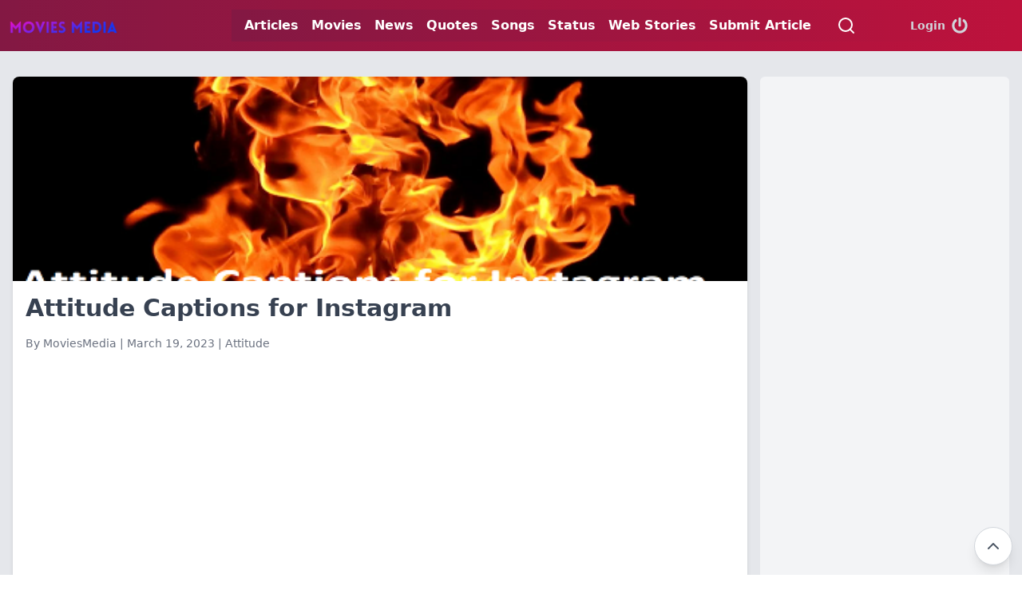

--- FILE ---
content_type: text/html; charset=UTF-8
request_url: https://www.moviesmedia.net/quotes/attitude-captions-for-instagram/
body_size: 11138
content:

<!DOCTYPE html>
<html lang="en-US" prefix="og: https://ogp.me/ns#">
<head>
    <meta charset="UTF-8">
    <meta name="viewport" content="width=device-width, initial-scale=1.0">
    	<style>img:is([sizes="auto" i], [sizes^="auto," i]) { contain-intrinsic-size: 3000px 1500px }</style>
	
<!-- Search Engine Optimization by Rank Math - https://rankmath.com/ -->
<title>Attitude Captions for Instagram | MoviesMedia</title>
<meta name="description" content="Attitude captions for Instagram, WhatsApp, and other platforms. From sassy &amp; rude to short &amp; sweet, there&#039;s an unique caption for every personality."/>
<meta name="robots" content="follow, index, max-snippet:-1, max-video-preview:-1, max-image-preview:large"/>
<link rel="canonical" href="https://www.moviesmedia.net/quotes/attitude-captions-for-instagram/" />
<meta property="og:locale" content="en_US" />
<meta property="og:type" content="article" />
<meta property="og:title" content="Attitude Captions for Instagram | MoviesMedia" />
<meta property="og:description" content="Attitude captions for Instagram, WhatsApp, and other platforms. From sassy &amp; rude to short &amp; sweet, there&#039;s an unique caption for every personality." />
<meta property="og:url" content="https://www.moviesmedia.net/quotes/attitude-captions-for-instagram/" />
<meta property="og:site_name" content="MoviesMedia" />
<meta property="article:section" content="Attitude" />
<meta property="og:updated_time" content="2023-03-23T16:35:30+05:30" />
<meta property="og:image" content="https://www.moviesmedia.net/wp-content/uploads/2023/03/attitude-captions-for-instagram.png" />
<meta property="og:image:secure_url" content="https://www.moviesmedia.net/wp-content/uploads/2023/03/attitude-captions-for-instagram.png" />
<meta property="og:image:width" content="500" />
<meta property="og:image:height" content="500" />
<meta property="og:image:alt" content="Attitude Captions for Instagram" />
<meta property="og:image:type" content="image/png" />
<meta property="article:published_time" content="2023-03-19T17:03:20+05:30" />
<meta property="article:modified_time" content="2023-03-23T16:35:30+05:30" />
<meta name="twitter:card" content="summary_large_image" />
<meta name="twitter:title" content="Attitude Captions for Instagram | MoviesMedia" />
<meta name="twitter:description" content="Attitude captions for Instagram, WhatsApp, and other platforms. From sassy &amp; rude to short &amp; sweet, there&#039;s an unique caption for every personality." />
<meta name="twitter:image" content="https://www.moviesmedia.net/wp-content/uploads/2023/03/attitude-captions-for-instagram.png" />
<script type="application/ld+json" class="rank-math-schema">{"@context":"https://schema.org","@graph":[{"@type":"Organization","@id":"https://www.moviesmedia.net/#organization","name":"MoviesMedia","url":"https://www.moviesmedia.net","logo":{"@type":"ImageObject","@id":"https://www.moviesmedia.net/#logo","url":"https://www.moviesmedia.net/wp-content/uploads/2020/01/cropped-profile-5.png","contentUrl":"https://www.moviesmedia.net/wp-content/uploads/2020/01/cropped-profile-5.png","caption":"MoviesMedia","inLanguage":"en-US","width":"860","height":"229"}},{"@type":"WebSite","@id":"https://www.moviesmedia.net/#website","url":"https://www.moviesmedia.net","name":"MoviesMedia","publisher":{"@id":"https://www.moviesmedia.net/#organization"},"inLanguage":"en-US"},{"@type":"ImageObject","@id":"https://www.moviesmedia.net/wp-content/uploads/2023/03/attitude-captions-for-instagram.png","url":"https://www.moviesmedia.net/wp-content/uploads/2023/03/attitude-captions-for-instagram.png","width":"500","height":"500","caption":"Attitude Captions for Instagram","inLanguage":"en-US"},{"@type":"BreadcrumbList","@id":"https://www.moviesmedia.net/quotes/attitude-captions-for-instagram/#breadcrumb","itemListElement":[{"@type":"ListItem","position":"1","item":{"@id":"https://www.moviesmedia.net","name":"Home"}},{"@type":"ListItem","position":"2","item":{"@id":"https://www.moviesmedia.net/quotes/","name":"Quotes"}},{"@type":"ListItem","position":"3","item":{"@id":"https://www.moviesmedia.net/quotes/attitude-captions-for-instagram/","name":"Attitude Captions for Instagram"}}]},{"@type":"WebPage","@id":"https://www.moviesmedia.net/quotes/attitude-captions-for-instagram/#webpage","url":"https://www.moviesmedia.net/quotes/attitude-captions-for-instagram/","name":"Attitude Captions for Instagram | MoviesMedia","datePublished":"2023-03-19T17:03:20+05:30","dateModified":"2023-03-23T16:35:30+05:30","isPartOf":{"@id":"https://www.moviesmedia.net/#website"},"primaryImageOfPage":{"@id":"https://www.moviesmedia.net/wp-content/uploads/2023/03/attitude-captions-for-instagram.png"},"inLanguage":"en-US","breadcrumb":{"@id":"https://www.moviesmedia.net/quotes/attitude-captions-for-instagram/#breadcrumb"}},{"@type":"Person","@id":"https://www.moviesmedia.net/quotes/attitude-captions-for-instagram/#author","name":"MoviesMedia","image":{"@type":"ImageObject","@id":"https://secure.gravatar.com/avatar/ff6eaa7deb8b663cbad4641ff8075840ebaf0e5627adc548c180fcd7d43b6592?s=96&amp;d=mm&amp;r=g","url":"https://secure.gravatar.com/avatar/ff6eaa7deb8b663cbad4641ff8075840ebaf0e5627adc548c180fcd7d43b6592?s=96&amp;d=mm&amp;r=g","caption":"MoviesMedia","inLanguage":"en-US"},"worksFor":{"@id":"https://www.moviesmedia.net/#organization"}},{"@type":"Article","headline":"Attitude Captions for Instagram | MoviesMedia","keywords":"Attitude Captions","datePublished":"2023-03-19T17:03:20+05:30","dateModified":"2023-03-23T16:35:30+05:30","author":{"@id":"https://www.moviesmedia.net/quotes/attitude-captions-for-instagram/#author","name":"MoviesMedia"},"publisher":{"@id":"https://www.moviesmedia.net/#organization"},"description":"Attitude captions for Instagram, WhatsApp, and other platforms. From sassy &amp; rude to short &amp; sweet, there&#039;s an unique caption for every personality.","name":"Attitude Captions for Instagram | MoviesMedia","@id":"https://www.moviesmedia.net/quotes/attitude-captions-for-instagram/#richSnippet","isPartOf":{"@id":"https://www.moviesmedia.net/quotes/attitude-captions-for-instagram/#webpage"},"image":{"@id":"https://www.moviesmedia.net/wp-content/uploads/2023/03/attitude-captions-for-instagram.png"},"inLanguage":"en-US","mainEntityOfPage":{"@id":"https://www.moviesmedia.net/quotes/attitude-captions-for-instagram/#webpage"}}]}</script>
<!-- /Rank Math WordPress SEO plugin -->

<link rel='dns-prefetch' href='//www.google.com' />
<link rel='dns-prefetch' href='//stats.wp.com' />

<style id='classic-theme-styles-inline-css' type='text/css'>
/*! This file is auto-generated */
.wp-block-button__link{color:#fff;background-color:#32373c;border-radius:9999px;box-shadow:none;text-decoration:none;padding:calc(.667em + 2px) calc(1.333em + 2px);font-size:1.125em}.wp-block-file__button{background:#32373c;color:#fff;text-decoration:none}
</style>
<style id='jetpack-sharing-buttons-style-inline-css' type='text/css'>
.jetpack-sharing-buttons__services-list{display:flex;flex-direction:row;flex-wrap:wrap;gap:0;list-style-type:none;margin:5px;padding:0}.jetpack-sharing-buttons__services-list.has-small-icon-size{font-size:12px}.jetpack-sharing-buttons__services-list.has-normal-icon-size{font-size:16px}.jetpack-sharing-buttons__services-list.has-large-icon-size{font-size:24px}.jetpack-sharing-buttons__services-list.has-huge-icon-size{font-size:36px}@media print{.jetpack-sharing-buttons__services-list{display:none!important}}.editor-styles-wrapper .wp-block-jetpack-sharing-buttons{gap:0;padding-inline-start:0}ul.jetpack-sharing-buttons__services-list.has-background{padding:1.25em 2.375em}
</style>
<link rel='stylesheet' id='moviesmedia-main-css' href='https://www.moviesmedia.net/wp-content/themes/moviesmedia/style.css?ver=1.0.0' type='text/css' media='all' />
<link rel="EditURI" type="application/rsd+xml" title="RSD" href="https://www.moviesmedia.net/xmlrpc.php?rsd" />

<link rel='shortlink' href='https://www.moviesmedia.net/?p=905' />
<link rel="alternate" title="oEmbed (JSON)" type="application/json+oembed" href="https://www.moviesmedia.net/ilhmdx/oembed/1.0/embed?url=https%3A%2F%2Fwww.moviesmedia.net%2Fquotes%2Fattitude-captions-for-instagram%2F" />
<link rel="alternate" title="oEmbed (XML)" type="text/xml+oembed" href="https://www.moviesmedia.net/ilhmdx/oembed/1.0/embed?url=https%3A%2F%2Fwww.moviesmedia.net%2Fquotes%2Fattitude-captions-for-instagram%2F&#038;format=xml" />
	<style>img#wpstats{display:none}</style>
		<!-- Google tag (gtag.js) -->
<script async src="https://www.googletagmanager.com/gtag/js?id=G-BGG15QNWSH"></script>
<script>
  window.dataLayer = window.dataLayer || [];
  function gtag(){dataLayer.push(arguments);}
  gtag('js', new Date());

  gtag('config', 'G-BGG15QNWSH');
</script>

<script async src="https://pagead2.googlesyndication.com/pagead/js/adsbygoogle.js?client=ca-pub-3516456546982988"
     crossorigin="anonymous"></script>
<script async src="https://fundingchoicesmessages.google.com/i/pub-3516456546982988?ers=1" nonce="VUl6gs2eU_Efea7ljh3n1w"></script><script nonce="VUl6gs2eU_Efea7ljh3n1w">(function() {function signalGooglefcPresent() {if (!window.frames['googlefcPresent']) {if (document.body) {const iframe = document.createElement('iframe'); iframe.style = 'width: 0; height: 0; border: none; z-index: -1000; left: -1000px; top: -1000px;'; iframe.style.display = 'none'; iframe.name = 'googlefcPresent'; document.body.appendChild(iframe);} else {setTimeout(signalGooglefcPresent, 0);}}}signalGooglefcPresent();})();</script>
<script src="/wp-content/themes/moviesmedia/assets/js/single.js"></script>
<link rel="icon" href="https://www.moviesmedia.net/wp-content/uploads/2024/09/icon-96x96.png" sizes="32x32" />
<link rel="icon" href="https://www.moviesmedia.net/wp-content/uploads/2024/09/icon-300x300.png" sizes="192x192" />
<link rel="apple-touch-icon" href="https://www.moviesmedia.net/wp-content/uploads/2024/09/icon-300x300.png" />
<meta name="msapplication-TileImage" content="https://www.moviesmedia.net/wp-content/uploads/2024/09/icon-300x300.png" />
        <link rel="manifest" href="/manifest.json">
           
</head>
<body class="wp-singular quotes-template-default single single-quotes postid-905 single-format-standard wp-custom-logo wp-theme-moviesmedia">
	<header class="bg-gradient-to-r from-pink-900 to-rose-700 text-gray-100 fixed w-full z-50">
    <div class="container mx-auto flex items-center justify-between">
        <!-- Logo and Site Title Section -->
        
		<a href="https://www.moviesmedia.net/" class="flex items-center">
            <!-- Display Custom Logo with Fixed Height -->
                            <div class="flex-shrink-0">
                                        <img src="https://www.moviesmedia.net/wp-content/uploads/2020/02/moviesmedia-logo.png" alt="MoviesMedia" class="h-14 w-auto md:h-16 p-2">
                </div>
                    </a>

        <!-- Button Container -->
        <div class="relative">
            <!-- Mobile Menu Toggle Button -->
             <button class="md:hidden absolute right-4 top-1/2 transform -translate-y-1/2 z-10" id="nav-toggle" aria-label="Toggle navigation">
                <svg class="w-6 h-6" fill="none" stroke="currentColor" viewBox="0 0 24 24" xmlns="http://www.w3.org/2000/svg">
                    <path stroke-linecap="round" stroke-linejoin="round" stroke-width="2" d="M4 6h16M4 12h16M4 18h16"></path>
                </svg>
            </button>

            <!-- Mobile Menu Close Button -->
            <button class="md:hidden absolute right-4 top-1/2 transform -translate-y-1/2 hidden z-20" id="nav-close"  aria-label="Close navigation button">
                <svg class="w-6 h-6" fill="none" stroke="currentColor" viewBox="0 0 24 24" xmlns="http://www.w3.org/2000/svg">
                    <path stroke-linecap="round" stroke-linejoin="round" stroke-width="2" d="M6 18L18 6M6 6l12 12"></path>
                </svg>
            </button>
        </div>

        <!-- Navigation Menu -->
        
<nav class="nav-menu fixed top-14 p-2 left-0 bg-gradient-to-r from-pink-900 to-rose-700 text-white flex flex-col md:flex-row md:justify-start space-y-1 md:space-y-0 md:space-x-2 md:static md:bg-transparent md:items-center font-semibold z-50 max-h-screen overflow-auto md:overflow-hidden md:w-[calc(100% - 100px)] md:ml-[50px] w-full md:w-auto hidden md:flex transition-all duration-300 ease-in-out" itemscope itemtype="https://schema.org/SiteNavigationElement">
    <!-- Search Form at the Top -->
   <div class="md:hidden m-2 flex items-center border-white transition-transform duration-300 ease-in-out">
        <form action="https://www.moviesmedia.net/" method="get" class="flex items-center w-full">
            <input type="text" name="s" placeholder="Search..." class="flex-grow p-2 text-black rounded bg-white">
            <button type="submit" class="ml-2 text-white">Search</button>
        </form>
    </div>

    <!-- Menu Items -->
    <div class="flex flex-col md:flex-row space-y-4 md:space-x-4 mt-4 transition-all duration-300 ease-in-out">
        <div class="menu-main-menu-container"><ul id="menu-main-menu" class="flex flex-col md:flex-row md:space-y-0 space-y-4 space-x-4" itemprop="about"><li id="menu-item-2867" class="menu-item menu-item-type-post_type_archive menu-item-object-article menu-item-2867"><a>Articles</a></li><li id="menu-item-197" class="menu-item menu-item-type-custom menu-item-object-custom menu-item-197"><a href="https://www.moviesmedia.net/movies">Movies</a></li><li id="menu-item-234" class="menu-item menu-item-type-post_type_archive menu-item-object-news menu-item-234"><a href="https://www.moviesmedia.net/news/">News</a></li><li id="menu-item-2866" class="menu-item menu-item-type-post_type_archive menu-item-object-quotes menu-item-2866"><a href="https://www.moviesmedia.net/quotes/">Quotes</a></li><li id="menu-item-503" class="menu-item menu-item-type-post_type_archive menu-item-object-song menu-item-503"><a href="https://www.moviesmedia.net/songs/">Songs</a></li><li id="menu-item-502" class="menu-item menu-item-type-post_type_archive menu-item-object-status menu-item-502"><a href="https://www.moviesmedia.net/status/">Status</a></li><li id="menu-item-1482" class="menu-item menu-item-type-post_type_archive menu-item-object-web-story menu-item-1482"><a href="https://www.moviesmedia.net/web-stories/">Web Stories</a></li><li id="menu-item-2821" class="menu-item menu-item-type-post_type menu-item-object-page menu-item-2821"><a href="https://www.moviesmedia.net/submit-article/">Submit Article</a></li></ul></div>    </div>
    
    <!-- Search Icon Button -->
    <div class="relative flex items-center hidden md:flex transition-transform duration-300 ease-in-out">
        <button id="search-icon" class="ml-6 text-white bg-transparent border-none hover:scale-110 transform transition-transform duration-300 ease-in-out" aria-label="Search" itemprop="potentialAction" itemscope itemtype="https://schema.org/SearchAction">
            <!-- SVG Search Icon -->
            <svg xmlns="http://www.w3.org/2000/svg" width="24" height="24" viewBox="0 0 24 24" fill="none" stroke="white" stroke-width="2" stroke-linecap="round" stroke-linejoin="round">
                <circle cx="11" cy="11" r="8"></circle>
                <line x1="21" y1="21" x2="16.65" y2="16.65"></line>
            </svg>
        </button>
    </div>

    <!-- Custom Logout Shortcode -->
    <div class="w-48 transition-all duration-300 ease-in-out">
                <a href="https://www.moviesmedia.net/sign-in" style="display: flex; align-items: center; justify-content: center; color: #d1d5db; font-size: 0.875rem; font-weight: 600; text-decoration: none; transition: color 0.3s;">
            Login
            <svg aria-hidden="true" style="margin-left: 0.5rem; width: 1.25rem; height: 1.25rem;" viewBox="0 0 512 512" xmlns="http://www.w3.org/2000/svg">
                <!-- Replace this path with the actual path data for the login icon -->
                <path d="M400 54.1c63 45 104 118.6 104 201.9 0 136.8-110.8 247.7-247.5 248C120 504.3 8.2 393 8 256.4 7.9 173.1 48.9 99.3 111.8 54.2c11.7-8.3 28-4.8 35 7.7L162.6 90c5.9 10.5 3.1 23.8-6.6 31-41.5 30.8-68 79.6-68 134.9-.1 92.3 74.5 168.1 168 168.1 91.6 0 168.6-74.2 168-169.1-.3-51.8-24.7-101.8-68.1-134-9.7-7.2-12.4-20.5-6.5-30.9l15.8-28.1c7-12.4 23.2-16.1 34.8-7.8zM296 264V24c0-13.3-10.7-24-24-24h-32c-13.3 0-24 10.7-24 24v240c0 13.3 10.7 24 24 24h32c13.3 0 24-10.7 24-24z" fill="#d1d5db"></path>
            </svg>
        </a>
            </div>
</nav>

<!-- Hidden Search Form -->
<div id="search-desk-container" class="hidden absolute top-full inset-x-0 mx-20 bg-white text-black p-4 rounded shadow-lg box-border transition-all duration-300 ease-in-out">
    <form action="https://www.moviesmedia.net/" method="get" class="flex items-center w-full">
        <input type="text" name="s" placeholder="Search..." class="flex-grow p-2 text-black rounded bg-gray-100 border border-gray-300">
        <button type="submit" class="ml-2 p-2 bg-pink-900 text-white rounded hover:bg-pink-700 transition-colors duration-300 ease-in-out">Search</button>
    </form>
</div>

<script> 
// main menu js
document.getElementById('search-icon').addEventListener('click', function() {
        var searchFormContainer = document.getElementById('search-desk-container');
        searchFormContainer.classList.toggle('hidden');
        searchFormContainer.classList.toggle('flex');  // Added for animation
    });

    document.getElementById('nav-close-mobile').addEventListener('click', function() {
        document.querySelector('.nav-menu').classList.add('hidden');
        document.getElementById('nav-toggle').classList.remove('hidden');
        document.body.style.overflow = 'auto'; // Allow scrolling
    });
</script>
    </div>
</header>

<script> 

    // go to top js
document.addEventListener('DOMContentLoaded', function() {
    const goToTopButton = document.getElementById("go-to-top");
    goToTopButton.addEventListener("click", function() {
        window.scrollTo({
            top: 0,
            behavior: 'smooth'
        });
    });
    window.addEventListener("scroll", function() {
        if (window.scrollY > 200) {
            goToTopButton.classList.remove("hidden");
            goToTopButton.classList.add("flex");
        } else {
            goToTopButton.classList.remove("flex");
            goToTopButton.classList.add("hidden");
        }
    });
});

// header js
document.addEventListener('DOMContentLoaded', function() {
        const navToggle = document.getElementById('nav-toggle');
        const navClose = document.getElementById('nav-close');
        const navMenu = document.querySelector('.nav-menu');

        navToggle.addEventListener('click', function() {
            navMenu.classList.remove('hidden');
            navToggle.classList.add('hidden');
            navClose.classList.remove('hidden');
            document.body.style.overflow = 'hidden'; // Prevent scrolling
        });

        navClose.addEventListener('click', function() {
            navMenu.classList.add('hidden');
            navToggle.classList.remove('hidden');
            navClose.classList.add('hidden');
            document.body.style.overflow = 'auto'; // Allow scrolling
        });
    });


</script>
<div class="container mx-auto p-2 pt-20 md:p-4 md:pt-24 flex flex-col md:flex-row bg-gray-200 rounded-md shadow-md">
    <main class="flex-1 mb-4 md:mb-0">
                    <article class="bg-white shadow-md rounded-lg overflow-hidden" itemscope itemtype="http://schema.org/Article">
                                <div class="w-full h-64 overflow-hidden">
                    <img width="500" height="500" src="https://www.moviesmedia.net/wp-content/uploads/2023/03/attitude-captions-for-instagram.png" class="w-full h-full object-cover wp-post-image" alt="Attitude Captions for Instagram" itemprop="image" decoding="async" fetchpriority="high" srcset="https://www.moviesmedia.net/wp-content/uploads/2023/03/attitude-captions-for-instagram.png 500w, https://www.moviesmedia.net/wp-content/uploads/2023/03/attitude-captions-for-instagram-300x300.png 300w, https://www.moviesmedia.net/wp-content/uploads/2023/03/attitude-captions-for-instagram-150x150.png 150w, https://www.moviesmedia.net/wp-content/uploads/2023/03/attitude-captions-for-instagram-80x80.png 80w, https://www.moviesmedia.net/wp-content/uploads/2023/03/attitude-captions-for-instagram-320x320.png 320w" sizes="(max-width: 500px) 100vw, 500px" />                </div>

                <div class="p-4">
                    <h1 class="text-3xl font-bold mb-4 text-gray-700" itemprop="headline">
                        Attitude Captions for Instagram                    </h1>

                    <div class="text-gray-700 mb-4">
                        <p class="text-sm text-gray-500">
                            By <a href="https://www.moviesmedia.net/author/moviesmedia/" itemprop="author" itemscope itemtype="http://schema.org/Person">
                                <span itemprop="name">MoviesMedia</span>
                            </a> | 
                            <time itemprop="datePublished" datetime="2023-03-19T17:03:20+05:30">March 19, 2023</time> | 
                            <a href="https://www.moviesmedia.net/attitude/" rel="category tag">Attitude</a>                        </p>
                    </div>
                    <div class="article-content text-gray-700" id="main-content" itemprop="articleBody">
                        <p>Attitude captions for social media platforms like Instagram, WhatsApp, Facebook, Twitter, etc., are a great way to express your unique personality and style. Whether you&#8217;re feeling sassy, confident, or just in a playful mood, attitude captions can help to showcase your individuality and let your followers know what makes you stand out.</p>
<p><strong>Attitude captions/Short Quotes for Instagram</strong> are perfect for those who want to make a statement with their posts. These captions can be empowering and confidence-boosting, or they can be playful and fun. Attitude captions for Instagram for boys can help guys to showcase their personality and let their followers know that they&#8217;re not afraid to stand out.</p>
<p>Short attitude captions/quotes for Instagram are perfect for those who don&#8217;t have a lot of space to work with. These captions can be brief but still pack a punch. Rude attitude captions for Instagram can be a little bit controversial, but they can also be fun and playful.</p>
<p>Smile attitude captions for Instagram are uplifting and positive captions that can help to spread joy and positivity. Attitude captions for WhatsApp can be funny, inspirational, or sassy, depending on your mood. And finally, a unique attitude caption can help you stand out from the crowd on social media with a witty, thought-provoking, or just plain unique caption.</p>
<p>Overall, attitude captions are a fun and creative way to express yourself and let your personality shine through on social media.</p>
<h2>Attitude Captions for Girls:</h2>
<ol>
<li>I am a queen, and my crown is my confidence.</li>
<li>Never underestimate the power of a girl with a strong mind and a fierce heart.</li>
<li>My beauty is not only skin deep; it comes from within.</li>
<li>I am not perfect, but I am limited edition.</li>
<li>I am not a princess, I am a queen, and I can rule my world.</li>
<li>Behind every successful woman is herself.</li>
<li>I am not bossy, I am the boss.</li>
<li>Girls compete with each other, women empower one another.</li>
<li>I am not fragile, I am a fighter.</li>
<li>My attitude is based on how you treat me.</li>
</ol>
<h2>Attitude Captions for Boys:</h2>
<ol>
<li>I am a king, and my throne is my confidence.</li>
<li>I don&#8217;t follow the crowd; I make my own path.</li>
<li>I am not arrogant; I am just confident in my abilities.</li>
<li>Success is not given; it&#8217;s earned.</li>
<li>I am not the type to give up easily; I am the type to work harder.</li>
<li>I am not perfect, but I am unique.</li>
<li>I am not interested in being someone else; I am happy being me.</li>
<li>I am not afraid to speak my mind; I am a leader, not a follower.</li>
<li>My attitude is not what you think, but it&#8217;s based on my actions.</li>
<li>I am not a player; I am the game.</li>
</ol>
<h2>Short Attitude Captions/Quotes:</h2>
<ol>
<li>Attitude is everything.</li>
<li>My attitude is my weapon.</li>
<li>Confidence is my superpower.</li>
<li>I don&#8217;t need your approval; I am happy being me.</li>
<li>My attitude is a reflection of my personality.</li>
<li>I am not perfect, but I am unique.</li>
<li>I am not a follower; I am a trendsetter.</li>
<li>My attitude is based on my self-respect.</li>
<li>Life is too short to have a bad attitude.</li>
<li>I am not a second option; I am the first choice.</li>
</ol>
<h2>Cool Attitude Captions:</h2>
<ol>
<li>I don&#8217;t follow the rules; I make my own.</li>
<li>I am not a product of my circumstances; I am a product of my choices.</li>
<li>I am not interested in fitting in; I was born to stand out.</li>
<li>My attitude is my style.</li>
<li>My attitude is my signature.</li>
<li>I am not afraid to take risks; I am a risk-taker.</li>
<li>I am not just a dreamer; I am a doer.</li>
<li>I am not perfect, but I am cooler than you think.</li>
<li>My attitude is contagious.</li>
<li>I am not everyone&#8217;s cup of tea; I am their shot of whiskey.</li>
</ol>
<h2>Rude Attitude Captions:</h2>
<ol>
<li>If you don&#8217;t like me, then don&#8217;t talk to me.</li>
<li>My attitude is not for sale.</li>
<li>I am not rude; I am just straightforward.</li>
<li>I don&#8217;t have time for negativity.</li>
<li>I am not here to please everyone; I am here to please myself.</li>
<li>My attitude is not about being better than others; it&#8217;s about being better than myself.</li>
<li>I am not here to make friends; I am here to achieve my goals.</li>
<li>My attitude is not about being mean; it&#8217;s about being real.</li>
<li>I am not a people pleaser; I am a self-pleaser.</li>
<li>My attitude is not about arrogance; it&#8217;s about self-confidence.</li>
</ol>
<h2>Smile Attitude Captions:</h2>
<div class="w-full border-b border-black/10 dark:border-gray-900/50 text-gray-800 dark:text-gray-100 group bg-gray-50 dark:bg-[#444654]">
<div class="text-base gap-4 md:gap-6 m-auto md:max-w-2xl lg:max-w-2xl xl:max-w-3xl p-4 md:py-6 flex lg:px-0">
<div class="relative flex w-[calc(100%-50px)] flex-col gap-1 md:gap-3 lg:w-[calc(100%-115px)]">
<div class="flex flex-grow flex-col gap-3">
<div class="min-h-[20px] flex flex-col items-start gap-4 whitespace-pre-wrap">
<div class="markdown prose w-full break-words dark:prose-invert light">
<ol>
<li>Smile, it confuses people who wish to see you sad.</li>
<li>A smile is the best makeup any girl can wear.</li>
<li>Your smile is your logo, your personality is your business card.</li>
<li>Smile, it&#8217;s free therapy.</li>
<li>Let your smile change the world, but don&#8217;t let the world change your smile.</li>
<li>A smile is the universal language of kindness.</li>
<li>A smile is the shortest distance between two people.</li>
<li>Smile, because you never know who is falling in love with it.</li>
<li>A smile is the best way to get away with trouble even if it&#8217;s a fake one.</li>
<li>A smile is the key that fits the lock of everybody&#8217;s heart.</li>
</ol>
</div>
</div>
</div>
</div>
</div>
</div>
                        <style>
                            .article-content h1 {
                                margin-top: 1.5rem !important;
                                margin-bottom: 1rem !important;
                                font-size: 2.25rem !important;
                                line-height: 2.5rem !important;
                            }

                            .article-content h2 {
                                margin-top: 1.25rem !important;
                                margin-bottom: 0.75rem !important;
                                font-size: 1.875rem !important;
                                line-height: 2.25rem !important;
                            }

                            .article-content h3 {
                                margin-top: 1rem !important;
                                margin-bottom: 0.5rem !important;
                                font-size: 1.5rem !important;
                                line-height: 2rem !important;
                            }

                            .article-content h4 {
                                margin-top: 0.75rem !important;
                                margin-bottom: 0.5rem !important;
                                font-size: 1.25rem !important;
                                line-height: 1.75rem !important;
                            }

                            .article-content p {
                                margin-top: 1rem !important;
                                margin-bottom: 1rem !important;
                                line-height: 1.75rem !important;
                            }

                            .article-content li {
                                margin-bottom: 0.5rem !important;
                                line-height: 1.6rem !important;
                            }

                            .article-content ul, .article-content ol {
                                padding-left: 1.5rem !important;
                            }

                            .article-content table {
                                width: 100%;
                                border-collapse: collapse;
                                margin: 1rem 0;
                            }

                            .article-content th, .article-content td {
                                border: 1px solid #e2e8f0;
                                padding: 0.75rem;
                                text-align: left;
                            }

                            .article-content th {
                                background-color: #f7fafc;
                                font-weight: bold;
                            }

                            .article-content tr:nth-child(even) {
                                background-color: #f9f9f9;
                            }

                            .article-content caption {
                                font-weight: bold;
                                margin-bottom: 0.5rem;
                            }
                        </style>
                    </div>
                    
                    <div class="mb-4 mt-4 text-right">
                        <button 
                            onclick="printArticle()" 
                            class="bg-pink-900 text-white border-none py-2 px-4 text-lg rounded shadow-md hover:bg-pink-600 focus:outline-none focus:ring-2 focus:ring-green-300">
                            Print Article
                        </button>
                        <script>
                            function printArticle() {
                                // Create a new window for printing
                                var printWindow = window.open('', '', 'height=600,width=800');

                                // Get the content from the lyrics-content div
                                var content = document.getElementById('main-content').innerHTML;
                                
                                // Define the print header and footer
                                var header = '<div class="print-header">Attitude Captions for Instagram</div>';
                                var footer = '<div class="print-footer">Downloaded from MoviesMedia.net</div>';
                                
                                // Write the HTML into the new window
                                printWindow.document.open();
                                printWindow.document.write('<html><head><title>Attitude Captions for Instagram</title>');
                                printWindow.document.write('<link rel="stylesheet" type="text/css" href="' + 'https://www.moviesmedia.net/wp-content/themes/moviesmedia/print-styles.css' + '">');
                                printWindow.document.write('</head><body>');
                                printWindow.document.write(header);
                                printWindow.document.write('<div class="print-content">' + content + '</div>');
                                printWindow.document.write(footer);
                                printWindow.document.write('</body></html>');
                                printWindow.document.close();
                                
                                // Wait for the content to load and then trigger the print dialog
                                printWindow.onload = function() {
                                    printWindow.focus();
                                    printWindow.print();
                                };
                            }
                        </script>    
                    </div>

                    <div id="comments-section" class="bg-gray-100 p-6 rounded-lg shadow-md mt-8">
                        <p class="text-gray-500">Comments are closed.</p>                    </div>
                    
                                    </div>
            </article>
            
            <!-- Navigation -->
            <div class="mt-8 flex justify-between">
                <div class="prev-post">
                    <a href="https://www.moviesmedia.net/quotes/love-captions-short-quotes-for-instagram/" rel="prev">« Previous Post</a>                </div>
                <div class="next-post">
                    <a href="https://www.moviesmedia.net/quotes/quotes-of-the-day/" rel="next">Next Post »</a>                </div>
            </div>

                
        
<section class="related-posts mt-8">
    <h2 class="text-3xl font-bold mb-4">Related Articles</h2>

    <div class="grid gap-6 md:grid-cols-2 lg:grid-cols-3">
                    <p class="text-gray-700">No related articles found.</p>
            </div>
</section>

    </main>

       <aside id="secondary" class="sidebar-content widget-area bg-gray-100 p-4 mb-4 md:mb-2 w-1/4 ml-4 rounded-md hidden sm:block">
    </aside>

<style type="text/css">
   #secondary h2 {
    font-size: 1.5rem;
    font-weight: bold;
    color: #333;
    margin-bottom: 1rem;
}

#secondary h3 {
    font-size: 1.25rem;
    font-weight: bold;
    color: #444;
    margin-bottom: 0.75rem;
}

#secondary p {
    font-size: 1rem;
    line-height: 1.6;
    color: #555;
    margin-bottom: 1rem;
}

#secondary ul {
    list-style-type: disc;
    margin-left: 1.5rem;
    margin-bottom: 1rem;
}

#secondary li {
    margin-bottom: 0.5rem;
    font-size: 1rem;
    color: #666;
}

</style></div>


<footer class="w-full">
        <div class="footer-menu bg-gradient-to-r from-pink-900 to-rose-700 text-gray-100 p-4 mt-8">
        <div class="container mx-auto flex flex-col md:flex-row items-center justify-between">
            <div class="mb-4 md:mb-0">
                <nav class="mb-4 md:mb-0"><ul id="menu-footer" class="flex flex-wrap justify-center gap-4 md:gap-6"><li id="menu-item-2057" class="menu-item menu-item-type-post_type menu-item-object-page menu-item-2057"><a href="https://www.moviesmedia.net/terms-of-use/"><span class="hover:underline">Terms Of Use</span></a></li>
<li id="menu-item-2058" class="menu-item menu-item-type-post_type menu-item-object-page menu-item-2058"><a href="https://www.moviesmedia.net/privacy-policy/"><span class="hover:underline">Privacy Policy</span></a></li>
<li id="menu-item-2059" class="menu-item menu-item-type-post_type menu-item-object-page menu-item-2059"><a href="https://www.moviesmedia.net/disclaimer-policy/"><span class="hover:underline">Disclaimer Policy</span></a></li>
<li id="menu-item-2060" class="menu-item menu-item-type-post_type menu-item-object-page menu-item-2060"><a href="https://www.moviesmedia.net/contact/"><span class="hover:underline">Contact</span></a></li>
</ul></nav>            </div>
            
            <div class="flex flex-col md:flex-row md:items-center md:space-x-6">
                <p class="text-center md:text-left">&copy; 2026 MoviesMedia. All rights reserved.</p>
                <div class="social-icons flex justify-center mt-4 md:mt-0 space-x-4">
                    <a href="https://facebook.com/moviesmedia" target="_blank" class="text-white hover:text-gray-200" aria-label="Visit our Facebook page">
                        <svg xmlns="http://www.w3.org/2000/svg" width="25" height="25" viewBox="0 0 50 50">
                            <path d="M25,3C12.85,3,3,12.85,3,25c0,11.03,8.125,20.137,18.712,21.728V30.831h-5.443v-5.783h5.443v-3.848c0-6.371,3.104-9.168,8.399-9.168c2.536,0,3.877,0.188,4.512,0.274v5.048h-3.612c-2.248,0-3.033,2.131-3.033,4.533v3.161h6.588l-0.894,5.783h-5.694v15.944C38.716,45.318,47,36.137,47,25C47,12.85,37.15,3,25,3z" fill="#FFFFFF"></path>
                        </svg>
                    </a>
                    <a href="https://twitter.com/moviesmedia" target="_blank" class="text-white hover:text-gray-200" aria-label="Visit our Twitter page">
                        <svg xmlns="http://www.w3.org/2000/svg" width="25" height="25" viewBox="0 0 24 24">
                            <path d="M22,3.999c-0.78,0.463-2.345,1.094-3.265,1.276c-0.027,0.007-0.049,0.016-0.075,0.023c-0.813-0.802-1.927-1.299-3.16-1.299c-2.485,0-4.5,2.015-4.5,4.5c0,0.131-0.011,0.372,0,0.5c-3.353,0-5.905-1.756-7.735-4c-0.199,0.5-0.286,1.29-0.286,2.032c0,1.401,1.095,2.777,2.8,3.63c-0.314,0.081-0.66,0.139-1.02,0.139c-0.581,0-1.196-0.153-1.759-0.617c0,0.017,0,0.033,0,0.051c0,1.958,2.078,3.291,3.926,3.662c-0.375,0.221-1.131,0.243-1.5,0.243c-0.26,0-1.18-0.119-1.426-0.165c0.514,1.605,2.368,2.507,4.135,2.539c-1.382,1.084-2.341,1.486-5.171,1.486H2C3.788,19.145,6.065,20,8.347,20C15.777,20,20,14.337,20,8.999c0-0.086-0.002-0.266-0.005-0.447C19.995,8.534,20,8.517,20,8.499c0-0.027-0.008-0.053-0.008-0.08c-0.003-0.136-0.006-0.263-0.009-0.329c0.79-0.57,1.475-1.281,2.017-2.091c-0.725,0.322-1.503,0.538-2.32,0.636C20.514,6.135,21.699,4.943,22,3.999z" fill="#FFFFFF"></path>
                        </svg>
                    </a>
                    <a href="https://instagram.com/moviesmedia" target="_blank" class="text-white hover:text-gray-200" aria-label="Visit our Instagram page">
                        <svg xmlns="http://www.w3.org/2000/svg" width="25" height="25" viewBox="0 0 50 50">
                            <path d="M 16 3 C 8.83 3 3 8.83 3 16 L 3 34 C 3 41.17 8.83 47 16 47 L 34 47 C 41.17 47 47 41.17 47 34 L 47 16 C 47 8.83 41.17 3 34 3 L 16 3 z M 37 11 C 38.1 11 39 11.9 39 13 C 39 14.1 38.1 15 37 15 C 35.9 15 35 14.1 35 13 C 35 11.9 35.9 11 37 11 z M 25 14 C 31.07 14 36 18.93 36 25 C 36 31.07 31.07 36 25 36 C 18.93 36 14 31.07 14 25 C 14 18.93 18.93 14 25 14 z M 25 16 C 20.04 16 16 20.04 16 25 C 16 29.96 20.04 34 25 34 C 29.96 34 34 29.96 34 25 C 34 20.04 29.96 16 25 16 z" fill="#FFFFFF"></path>
                        </svg>
                    </a>
                </div>
            </div>
        </div>
    </div>
    <button id="go-to-top" class="go-to-top fixed bottom-3 right-3 bg-white border border-gray-300 rounded-full shadow-lg w-12 h-12 flex justify-center items-center" aria-label="Go to top">
        <svg xmlns="http://www.w3.org/2000/svg" class="w-6 h-6 text-gray-600" viewBox="0 0 24 24" fill="none" stroke="currentColor" stroke-width="2" stroke-linecap="round" stroke-linejoin="round">
            <polyline points="18 15 12 9 6 15"></polyline>
        </svg>
    </button>
</footer>

<script type="speculationrules">
{"prefetch":[{"source":"document","where":{"and":[{"href_matches":"\/*"},{"not":{"href_matches":["\/wp-*.php","\/wp-admin\/*","\/wp-content\/uploads\/*","\/wp-content\/*","\/wp-content\/plugins\/*","\/wp-content\/themes\/moviesmedia\/*","\/*\\?(.+)"]}},{"not":{"selector_matches":"a[rel~=\"nofollow\"]"}},{"not":{"selector_matches":".no-prefetch, .no-prefetch a"}}]},"eagerness":"conservative"}]}
</script>
<script type="text/javascript" src="https://www.moviesmedia.net/wp-content/themes/moviesmedia/assets/js/main.js?ver=1.0" id="custom-script-js"></script>
<script type="text/javascript" src="https://www.google.com/recaptcha/api.js" id="google-recaptcha-js"></script>
<script type="text/javascript" id="jetpack-stats-js-before">
/* <![CDATA[ */
_stq = window._stq || [];
_stq.push([ "view", JSON.parse("{\"v\":\"ext\",\"blog\":\"176040151\",\"post\":\"905\",\"tz\":\"5.5\",\"srv\":\"www.moviesmedia.net\",\"j\":\"1:15.2\"}") ]);
_stq.push([ "clickTrackerInit", "176040151", "905" ]);
/* ]]> */
</script>
<script type="text/javascript" src="https://stats.wp.com/e-202603.js" id="jetpack-stats-js" defer="defer" data-wp-strategy="defer"></script>
<script defer src="https://static.cloudflareinsights.com/beacon.min.js/vcd15cbe7772f49c399c6a5babf22c1241717689176015" integrity="sha512-ZpsOmlRQV6y907TI0dKBHq9Md29nnaEIPlkf84rnaERnq6zvWvPUqr2ft8M1aS28oN72PdrCzSjY4U6VaAw1EQ==" data-cf-beacon='{"version":"2024.11.0","token":"9f69d1c8198d4a5ea9ee476f112fe7f9","r":1,"server_timing":{"name":{"cfCacheStatus":true,"cfEdge":true,"cfExtPri":true,"cfL4":true,"cfOrigin":true,"cfSpeedBrain":true},"location_startswith":null}}' crossorigin="anonymous"></script>
</body>
</html>


<!-- Page cached by LiteSpeed Cache 7.7 on 2026-01-14 06:44:55 -->

--- FILE ---
content_type: text/html; charset=utf-8
request_url: https://www.google.com/recaptcha/api2/aframe
body_size: -105
content:
<!DOCTYPE HTML><html><head><meta http-equiv="content-type" content="text/html; charset=UTF-8"></head><body><script nonce="Znwx7sXhu4iB4NAzgEvPag">/** Anti-fraud and anti-abuse applications only. See google.com/recaptcha */ try{var clients={'sodar':'https://pagead2.googlesyndication.com/pagead/sodar?'};window.addEventListener("message",function(a){try{if(a.source===window.parent){var b=JSON.parse(a.data);var c=clients[b['id']];if(c){var d=document.createElement('img');d.src=c+b['params']+'&rc='+(localStorage.getItem("rc::a")?sessionStorage.getItem("rc::b"):"");window.document.body.appendChild(d);sessionStorage.setItem("rc::e",parseInt(sessionStorage.getItem("rc::e")||0)+1);localStorage.setItem("rc::h",'1768737774706');}}}catch(b){}});window.parent.postMessage("_grecaptcha_ready", "*");}catch(b){}</script></body></html>

--- FILE ---
content_type: application/javascript; charset=utf-8
request_url: https://fundingchoicesmessages.google.com/f/AGSKWxU-h8hYy-EQVnPAKOY71AmWaTUFD03f27ndETJUz-w6XWhPN2PzlYsuZdSjGW64H9DYzilCnwIRXS6zVmSa4CvDcbXq6Umg74mr5CkR6uDlbkDO4N5Ouno1yyneoHzr2__ocfAwx0kmJaAvjyTCjp4bD0afWDhku6h77-1FEjN77KlJ_MargtVdlOD-/_/jstextad./ad300.-ad-200x200-/700_200./advert4.
body_size: -1291
content:
window['04ac8374-8d78-4b94-8293-d95c1b53a018'] = true;

--- FILE ---
content_type: text/javascript
request_url: https://www.moviesmedia.net/wp-content/themes/moviesmedia/assets/js/main.js?ver=1.0
body_size: -90
content:
document.addEventListener('DOMContentLoaded', function() {
    var interactionOccurred = false;

    function executeScripts() {
        // Get all script tags
        var scripts = document.getElementsByTagName('script');

        // Loop through each script tag
        for (var i = 0; i < scripts.length; i++) {
            // Check if the script tag is not marked with 'data-executed'
            if (!scripts[i].getAttribute('data-executed')) {
                // Execute the script content
                eval(scripts[i].innerHTML);
                // Mark the script tag as executed
                scripts[i].setAttribute('data-executed', true);
            }
        }
    }

    function checkInteraction() {
        if (!interactionOccurred) {
            interactionOccurred = true;
            executeScripts();
        }
    }

    // Listen for mouse movement
    document.addEventListener('mousemove', checkInteraction);

    // Listen for touch events
    document.addEventListener('touchstart', checkInteraction);

    // Listen for scroll events
    document.addEventListener('scroll', checkInteraction);

    // Listen for key press events
    document.addEventListener('keypress', checkInteraction);

    // Listen for mouse wheel events
    document.addEventListener('wheel', checkInteraction);
});


--- FILE ---
content_type: text/javascript
request_url: https://www.moviesmedia.net/wp-content/themes/moviesmedia/assets/js/single.js
body_size: -147
content:
(function() {
    document.addEventListener("DOMContentLoaded", function() {
        var tabLinks = document.querySelectorAll(".tab-links a");
        tabLinks.forEach(function(link) {
            link.addEventListener("click", function(e) {
                e.preventDefault();
                var targetTabId = this.getAttribute("href").replace('#', '');
                var targetTab = document.getElementById(targetTabId);
                var parentTabs = this.closest(".tabs");
                var tabs = parentTabs.querySelectorAll(".tab");

                tabs.forEach(function(tab) {
                    tab.classList.remove("active");
                });

                targetTab.classList.add("active");

                tabLinks.forEach(function(link) {
                    link.parentNode.classList.remove("active");
                });

                this.parentNode.classList.add("active");
            });
        });
    });
})();


